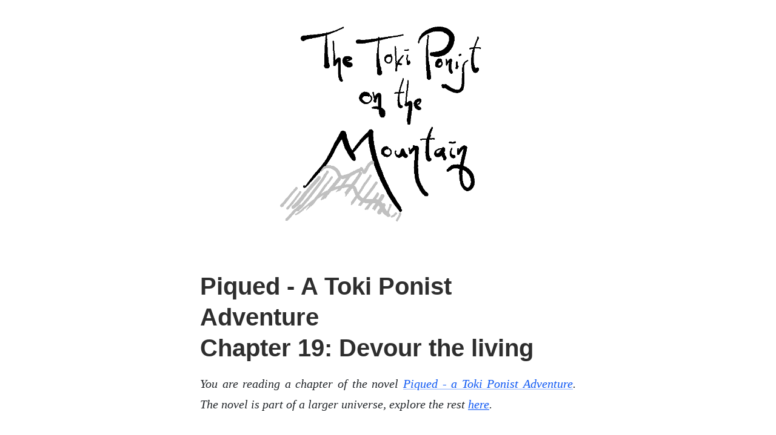

--- FILE ---
content_type: text/html
request_url: https://ttpotm.com/novel-piqued/ch19-devour-the-living/
body_size: 6848
content:
<!DOCTYPE html>
<html lang="en">

<head>
    <!-- Matomo -->
    <script type="application/javascript">
        var _paq = window._paq = window._paq || [];
        /* tracker methods like "setCustomDimension" should be called before "trackPageView" */
        // Call disableCookies before calling trackPageView 
        _paq.push(['disableCookies']);
        _paq.push(['trackPageView']);
        _paq.push(['enableLinkTracking']);
        (function () {
            var u = "//ttpotm.com/matomo/";
            _paq.push(['setTrackerUrl', u + 'matomo.php']);
            _paq.push(['setSiteId', '1']);
            var d = document,
                g = d.createElement('script'),
                s = d.getElementsByTagName('script')[0];
            g.type = 'application/javascript';
            g.async = true;
            g.src = u + 'matomo.js';
            s.parentNode.insertBefore(g, s);
        })();
    </script>
    <!-- End Matomo Code -->
    <title>
        Piqued - Chapter 19: Devour the living
    </title>
    <meta name="description" content="">

    <meta property="og:title" content="Chapter 19: Devour the living">
    <meta property="og:type" content="article">
    <meta property="og:image" content="https://ttpotm.com/img/">
    <meta property="og:site_name" content="The Toki Ponist on the Mountain">
    <meta property="og:description" content="">
    <meta property="og:url" content="https://ttpotm.com/novel-piqued/ch19-devour-the-living/">

    <meta name="twitter:card" content="summary" />
    <meta name="twitter:site" content=@nullelement" />
    <meta name="twitter:title" content="Chapter 19: Devour the living" />
    <meta name="twitter:description" content="" />
    <meta name="twitter:image" content="https://ttpotm.com/img/" />

    <meta charset="utf-8">
    <meta name="viewport" content="width=device-width, initial-scale=1.0">

    <link rel="canonical" href="https://ttpotm.com/novel-piqued/ch19-devour-the-living/" />
    <link rel="shortcut icon" type="image/png" href="/favicon.png" />
    <link rel="apple-touch-icon" href="/apple-touch-iphone.png" />

    <link type="application/rss+xml" rel="alternate" title="Piqued Podcast" href="https://ttpotm.com/podcasts/piqued/piqued-feed.xml"/>

    <link rel="stylesheet" href="https://stackpath.bootstrapcdn.com/bootstrap/4.2.1/css/bootstrap.min.css"
    integrity="sha384-GJzZqFGwb1QTTN6wy59ffF1BuGJpLSa9DkKMp0DgiMDm4iYMj70gZWKYbI706tWS" crossorigin="anonymous">
    
    <link rel="stylesheet" type="text/css" href="/css/topic.css">
</head>

<body class="typeset">

    <a href="/"><img src="/img/title-01.png" alt="The Toki Ponist on the Mountain main page" id="title-img"></a>

    <section class="project-content">
        <article class="project-full">
            <h1>
                Piqued - A Toki Ponist Adventure<br> Chapter 19: Devour the living
            </h1>

            <p class="project-full-blurp">
                You are reading a chapter of the novel <a href="/novels/">Piqued - a Toki Ponist Adventure</a>.
                The novel is part of a larger universe, explore the rest <a href="/">here</a>.
            </p>

            <!-- <p class="project-full-date">
                <span class="date">November 2020</span>
            </p> -->

            <hr>

            <div id="cnt-public" class="project-full-content">
                <blockquote>
<p><code>ni li ken ala: nanpa li sewi.</code><br><code>nanpa li tu e nanpa ante la ni pali e nasin pi nanpa mute.</code><br>– <cite>Toki Ponist Pu</cite></p>
</blockquote>
<p>There is a thing called <code>pu</code>. It is the interaction with the book. It contains rules of the universe, much like a bible but without the history, the cosmology, the dreamology. Also, the rules are not to be interpreted as laws. To be fair, it was not very much like a bible at all, but according to the notes on his laptop and the figments of his own memory, he passed around this book to specific individuals. This caused things to happen in the world, but he questioned his own agency in the choice of individuals and the outcomes it had. To being clear about <code>pu</code>: it is not the book that is important, but how you interact with it—you shouldn’t.</p>
<p>Teachers are prone to overestimate the impact of what they teach, especially if it is about behavior or personal matters. People are aloof to objective facts, because they live by their own truths. Powerful words fire people up and tantalizing stories activate people. Smooth narratives ease deforming outer truth into inner truth. Well-chosen words lead to aggressive, ill-directed action and well-meant stories either lull or misguide people into believing or following narrators. This is the Brownian motion of persuasion: the more you do it, the further away people move away from where they started, but the ultimate outcome is still chaotic and unpredictable.</p>
<p>Engineers discovered people will change their behavior if you give them a different toolset. So it is not the raw materials or the object itself, but its function that is important. What if we—engineers—lack the motivation to create the tools we needs, while optimizing the tools we want. This is not different for <code>pu</code>—nature-born yet full of artificial constructs. Tipi could no longer find the manuscript for <code>pu</code> among his possessions and he missed it.</p>
<p>He consulted his hard drive for clues and found transcripts of a series of <em>Toki Ponist</em> encounters. There was a blind climatologist and some useless poet and a computational bio-engineer. Stitching it all together, it turned out the bio-engineer called Piran was the last to have received the manuscript. He found his phone number in his contact list and called it without delay.</p>
<p>A purring sound signaled that the phone was making itself heard on the other end.</p>
<p>“Hello? Who’s this?” a voice answered.</p>
<p>“Are you Piran?” Tipi asked.</p>
<p>“You shouldn’t be talking to me or you’ll get yourself killed like the rest.”</p>
<p>And then he hung up. Tipi wouldn’t be much of a guru if such a telephone conversation would startle him. So he tried again, but this time as a video call.</p>
<p>“Now what? I told you to…” the voice said when Piran picked up the call. He had turned off the video feed from his side. Tipi’s signal reached Piran, because moments later Piran’s hugger-mugger appearance flashed on Tipi’s screen.</p>
<p>“Toki Ponist!” Piran said. “What a time to be alive! What the devil have you done to the world? Have you come to punish me even more?”</p>
<p>Tipi had become used by now to be recognized by people he could not remember and face their scorn. He could not feel responsible for the hurt he had been causing all over the globe, since he had not done them in his right mind.</p>
<p>“You mean the pandemic? That was not my doing, I should think.” Tipi’s eyebrows furrowed. “As I remember it,” Tipi said, meaning he had just read it in his notes. “It was you who predicted this would happen using your computer models.”</p>
<p>“And your damned manuscript. Without it, I would be in the dark like the rest of the people.”</p>
<p>“You’re welcome.”</p>
<p>“Welcome, my ass. People are dropping dead around me when they talk to me about the matter, and now I’m in hiding myself. I forgot to turn off all my devices, a mistake I will remedy forthwith.”</p>
<p>“No, wait.” Tipi said.</p>
<p>“Do you have anything that can help me fix this?”</p>
<p>Tipi was silent. He now wished he had made a plan before his spontaneous call. He wanted to get his manuscript back, but this did not seem to be the time or opportunity to ask for it. Besides, he did not know what to do with the document. He had hoped it might direct his life again, so he would not have to do it himself. But after reading all the transcripts, its use seemed more about disrupting people’s lives, which made it drop way down on the list of things that would nudge him into a bourgeois life.</p>
<p>“Sounds like a no,” Piran said, and then a dull thump made him look around. “There’s someone at the door. How the hell do people keep finding me. Bye! Don’t call again unless you are useful.”</p>
<p>Tipi hummed. Not much of a guru that can’t hold a decent friendly phone conversation. There was not a lot to do right now, and since restaurants were closed, he rang for room service to deliver him a simple dinner.</p>
<p>Two hours later, he received a video call on his laptop. He answered it and there was Piran again.</p>
<p>“So,” he said. “It seems like you are also knee deep into the muck.”</p>
<p>“How so?”</p>
<p>“That’s what she said. You know each other, I assume?” Piran stepped aside to make room for a female jungle explorer.</p>
<p>“Kalisa, how did you end up over there?”</p>
<p>“You forget I travel in different ways than you do. I was with you for most of the way, but it seems you’re focusing on the wrong goals right now.”</p>
<p>“I have no goal right now.”</p>
<p>“My point. What you had meant to ask Piran is who made the neuro-interface I took from your toe. And neck.” She held up the small device in front of the camera. It translated into a few dark pixels on his screen.</p>
<p>“I told her I was busy with my own mysteries here, but she is persistent and persuasive.”</p>
<p>“She’s my spinning flywheel,” Tipi said and smiled.</p>
<p>“So I checked it out, and it is quite a simple device. It doesn’t do much. I am surprised it took you down. Not much of a guru, if you can’t handle a few extra electrodes, if you ask me. Anyway. It connects to nearby nodes.”</p>
<p>“Nodes?”</p>
<p>“Devices buried in the ground.”</p>
<p>“I’ve already found several of them,” Kalisa said. “But I don’t know what they do.”</p>
<p>She held up a couple of larger devices, dangling in a sad, flowery bunch.</p>
<p>Piran pushed Kalisa aside. “They are transmitters hooked to a set of RNGs—random number generators—quantum-style, so as random as you can get. I don’t see how people can control you or even communicate with you using these random numbers. Then again, my encounters with you were rather random.”</p>
<p>“I don’t communicate with or by numbers anyhow, I use language. Sometimes even multiple.”</p>
<p>Piran clicked with his tongue.</p>
<p>“What?”</p>
<p>“Do you think the rise of language correlates with the rise of human intelligence?” Piran asked.</p>
<p>“I don’t see how my thoughts or opinions on that matter impact the trueness of that statement.”</p>
<p>“Have you followed the latest developments in NLP?”</p>
<p>“Neurolinguistic programming? That shit doesn’t work with aphants like me.”</p>
<p>“Natural Language Processing, an AI,” Piran paused. He remembered he was talking to a dum-dum. “Artificial Intelligence. It’s the only way I see how you can hook into a network and become part of a larger consciousness. You need an intermediary.”</p>
<p>“Hold on,” Tipi said. “Has Kalisa tried to convince you of her larger-than-life consciousness theory? Those simple language models are sometimes clever in fooling you with their small talk, but you are not suggesting it has a larger consciousness than I have.”</p>
<p>“Well, I can’t vouch for you in particular,” Piran said while Kalisa giggled next to him. “But you are right, it would never be big enough to surpass your consciousness. Not soon at least.”</p>
<p>“See, things like creativity, thinking outside the box, creating art, being kind, showing empathy, those are still things that humans do best. Let those AIs do their number crunching.”</p>
<p>“Joakim,” Kalisa interrupted. “If I could jump back to your place, I’d slap you in the face. You know better than to talk such nonsense.”</p>
<p>Joakim rose his eyebrows bridging the silence while waiting for an ensuing explanation.</p>
<p>“And Piran will tell you why,” Kalisa said, realizing this also went over her head.</p>
<p>“Kalisa’s right. What the hell. Creativity? That is imitation with noise. And thinking outside the box? That is taking the random option in an epsilon-greedy decision making policy. We learn kindness and empathy. Soon AI agents will fill our museums with art that moves us more than a human artist ever can, it will think of novel out of the box solutions to problem we did not even consider, and they will fill the internet, bookstores, and cinema’s with machine-generated stories.”</p>
<p>“But won’t we still be in control? Telling it what stories it should generate?”</p>
<p>“At first, yes. But it does not need to. It has lived long enough and absorbed enough context to know what it wants to create.”</p>
<p>“So my jihad against stories and storytelling continues. First, I thought it meant people could generate engaging stories to mislead people in the way they deemed fit, but now I realize that the next generation of AIs will be part of the same flywheel resonance network that we are all falling prey to. Except that with enough of these AIs the balances will shift so much faster.” Tipi rubbed both thumbs and index fingers together as if the friction would generate enough energy to solve any conundrum.</p>
<p>“It’s a disaster!” he added. “But such a language model does not exist yet, right?”</p>
<p>“In theory it does,” Piran said. “The technology is pretty much there, it is just a matter of expanding the number of internal features. This requires scaling up to larger clusters of computers to train and infer the model.”</p>
<p>He shifted gears in his mind. “In fact, the whole reason I brought this up is because I traced the signals from the RNGs we found in the ground. The network is all over the place but there is one outlier node near a research center on Antartica.”</p>
<p>“And?”</p>
<p>“And, I heard rumors that the largest cluster for NLP is now spewing its output on this same research base.”</p>
<p>“Why there?”</p>
<p>“They claimed that this was a safe way to not get it connected to the internet. Also, the cold helps to cool the computers, while the generated heat warms the research base.”</p>
<p>“But then,” Kalisa said. “If these little devices link to the neural implant and the devices link through an extensive network with a large computer on Antartica…”</p>
<p>“Then I have been talking in the most circumvent way to a computer for two years?” Joakim said.</p>
<p>Piran sighed. “Yes, you are wasting my time by this elaborate user interface to a stupid computer model. As much as I like to talk to you about grand conspiracy theories of giant computers taking over our brains, I have my personal concern to solve here. You made me predict the downfall of humanity, and it’s goddamn happening right now. So if you can’t help me solve this, and you can’t, then you have to let me get to it or it does not matter anymore whether AIs want to take over.”</p>
<p>“Joakim, we have to sort this out. Let’s go to Antartica,” Kalisa said. “Over and out!”</p>
<p>The video feed turned black. Tipi sat back in the uncomfortable office chair of his mediocre hotel room. He had no intention of going to Antartica; it felt like a turn of event from a lackluster cult science-fiction movie. There was only one important story missing in his life, and that was the story he could tell about himself. Besides, it is cold and lacks all the essential elements for a bourgeois life. There has never been a guru stuck on a frozen continent chasing a large computer.</p>
<p>He had two options now. Either go to bed, sleep it off, and start with an alternative plan or take a nice late evening stroll to clear his head. He decided on the latter.</p>
<p>He walked out the hotel and took a random path along streets and lanes. The streets were nearly empty still. A lot of sirens of ambulances and police still enlivened the silent streets. He saw two men standing at a street corner. They waved at him as if they recognized him. Tipi walked up to them.</p>
<p>“Hey Tipi,” they said. “Looking refreshed, today.”</p>
<p>“Flattering to hear,” Tipi said, waving at them with equal cheer.</p>
<p>“It is better to fall among crows than flatterers, for crows devour only the dead,” the left man quoted. “Flatterers, and followers, devour the living,” the right man added in explanation.</p>
<p>Before Tipi could act on his discovery of being found out by the crow men, one man grabbed his arms. The other man looked around, maybe to check if he was not getting his legs swept from under his ass by Kalisa again, and then pushed him into a car. During the long, silent car ride, Tipi fell asleep.</p>


                
                    <a href="/novel-piqued/ch20-super-early-trans-late/">Read the next chapter</a>
                
            </div>
        </article>
    </section>
    <div class="nav-bar navbar-dark p-3 mu-3" style="background-color: black;">
        <span class="navbar-text">
            <a class="nav-link" href="/disclaimer/">Disclaimer | disclosure | self-critique</a>
        </span>
        <span>
            <script type='application/javascript' src='https://ko-fi.com/widgets/widget_2.js'></script>
            <script type='application/javascript'>
                kofiwidget2.init('Support Me on Ko-fi', '#46b798', 'W7W4Y6U0');
                kofiwidget2.draw();
            </script>
        </span>
        <span class="navbar-text self-right">
            <a class="" href="https://www.facebook.com/gaming/ttpotm">Facebook</a> | 
            <a class="" href="https://twitter.com/TTPotM" target="_blank">Twitter</a> | 
            <a class="" href="https://www.instagram.com/ttpotm/" target="_blank">Instagram</a>
        </span>
        <span class="navbar-text self-right">
            The Toki Ponist on the Mountain by <a href="https://awokenwell.com" target="_blank">Awoken Well</a>, 2021
        </span>
    </div>    
</body>

</html>

--- FILE ---
content_type: text/css
request_url: https://ttpotm.com/css/topic.css
body_size: 3840
content:
/*
  CSS resets
 */
* {
  -webkit-box-sizing: border-box;
          box-sizing: border-box;
  padding: 0;
  margin: 0;
}

a {
  text-decoration: none;
  color: #222;
}

a.current {
  font-weight: bold;
}

html {
  font-family: "Helvetica Neue", sans-serif;
  color: #222;
}

/*
  Fonts
 */
@font-face {
  src: url("../fonts/Courier Prime.ttf");
  font-family: CourierPrime;
}

* {
  -webkit-box-sizing: border-box;
          box-sizing: border-box;
}

html, body, div, span, applet, object, iframe, h1, h2, h3, h4, h5, h6, p, blockquote, pre, a, abbr, acronym, address, big, cite, code, del, dfn, em, img, ins, kbd, q, s, samp, small, strike, strong, sub, sup, tt, var, b, u, i, center, dl, dt, dd, ol, ul, li, fieldset, form, label, legend, table, caption, tbody, tfoot, thead, tr, th, td, article, aside, canvas, details, embed, figure, figcaption, footer, header, hgroup, menu, nav, output, ruby, section, summary, time, mark, audio, video {
  margin: 0;
  padding: 0;
  border: 0;
  font-size: 100%;
  font: inherit;
  vertical-align: baseline;
}

article, aside, details, figcaption, figure, footer, header, hgroup, menu, nav, section {
  display: block;
}

html, body {
  height: 100%;
}

a img {
  border: none;
}

blockquote {
  quotes: none;
}

blockquote:before, blockquote:after {
  content: '';
  content: none;
}

table {
  border-collapse: collapse;
  border-spacing: 0;
}

caption, th, td {
  text-align: left;
  font-weight: normal;
  vertical-align: middle;
}

html {
  font-size: 75%;
  -webkit-text-size-adjust: 100%;
  -ms-text-size-adjust: 100%;
}

@media screen and (min-width: 40em) {
  html {
    font-size: 87.5%;
  }
}

@media screen and (min-width: 50em) {
  html {
    font-size: 93.75%;
  }
}

@media screen and (min-width: 64em) {
  html {
    font-size: 106.25%;
  }
}

@media screen and (min-width: 100em) {
  html {
    font-size: 118.75%;
  }
}

body {
  font-size: 1.33333rem;
  font-family: Georgia, serif;
  font-style: normal;
  font-weight: 400;
  line-height: 2rem;
}

@media screen and (min-width: 40em) {
  body {
    font-size: 1.21429rem;
  }
}

@media screen and (min-width: 50em) {
  body {
    font-size: 1.2rem;
  }
}

@media screen and (min-width: 64em) {
  body {
    font-size: 1.17647rem;
  }
}

@media screen and (min-width: 100em) {
  body {
    font-size: 1.15789rem;
  }
}

a {
  color: #0E58F5;
  text-decoration: none;
  -webkit-transition: color .1s, background-color .1s;
  transition: color .1s, background-color .1s;
}

a:hover, a:active, a:focus {
  color: #0B348B;
  text-decoration: none;
}

.typeset p a, .typeset li a {
  background-image: -webkit-gradient(linear, left top, left bottom, color-stop(50%, rgba(0, 0, 0, 0)), color-stop(50%, #709cf9));
  background-image: linear-gradient(to bottom, rgba(0, 0, 0, 0) 50%, #709cf9 50%);
  background-position: 0 93%;
  background-repeat: repeat-x;
  background-size: 100% 0.15rem;
  text-shadow: 0.1rem 0 #FCFCFC, 0.15rem 0 #FCFCFC, -0.1rem 0 #FCFCFC, -0.15rem 0 #FCFCFC;
}

.typeset p a:hover, .typeset p a:active, .typeset p a:focus, .typeset li a:hover, .typeset li a:active, .typeset li a:focus {
  background-image: -webkit-gradient(linear, left top, left bottom, color-stop(50%, rgba(0, 0, 0, 0)), color-stop(50%, #1257ea));
  background-image: linear-gradient(to bottom, rgba(0, 0, 0, 0) 50%, #1257ea 50%);
}

.typeset p {
  line-height: 2rem;
  margin-bottom: 1.43999rem;
  padding-top: 0.56001rem;
  -webkit-font-feature-settings: 'kern', 'onum', 'liga';
          font-feature-settings: 'kern', 'onum', 'liga';
}

@media screen and (min-width: 40em) {
  .typeset p {
    margin-bottom: 1.4007rem;
    padding-top: 0.5993rem;
  }
}

@media screen and (min-width: 50em) {
  .typeset p {
    margin-bottom: 1.39599rem;
    padding-top: 0.60401rem;
  }
}

@media screen and (min-width: 64em) {
  .typeset p {
    margin-bottom: 1.38823rem;
    padding-top: 0.61177rem;
  }
}

@media screen and (min-width: 100em) {
  .typeset p {
    margin-bottom: 1.3821rem;
    padding-top: 0.6179rem;
  }
}

.typeset h1, .typeset h2, .typeset h3, .typeset h4, .typeset h5, .typeset h6 {
  color: #2E2E2E;
  font-family: Helvetica, sans-serif;
  -webkit-font-feature-settings: 'dlig', 'liga', 'lnum', 'kern';
          font-feature-settings: 'dlig', 'liga', 'lnum', 'kern';
  font-style: normal;
  font-weight: 700;
}

.typeset h1, .typeset .alpha {
  line-height: 3rem;
  font-size: 2.33333rem;
  margin-bottom: 0.26999rem;
  padding-top: 0.73001rem;
}

@media screen and (min-width: 40em) {
  .typeset h1, .typeset .alpha {
    font-size: 2.14286rem;
    margin-bottom: 0.20713rem;
    padding-top: 0.79287rem;
  }
}

@media screen and (min-width: 50em) {
  .typeset h1, .typeset .alpha {
    font-size: 2.13333rem;
    margin-bottom: 0.20399rem;
    padding-top: 0.79601rem;
  }
}

@media screen and (min-width: 64em) {
  .typeset h1, .typeset .alpha {
    font-size: 2.35294rem;
    margin-bottom: 0.27646rem;
    padding-top: 0.72354rem;
  }
}

@media screen and (min-width: 100em) {
  .typeset h1, .typeset .alpha {
    font-size: 2.63158rem;
    margin-bottom: 0.36841rem;
    padding-top: 0.63159rem;
  }
}

.typeset h2, .typeset .beta {
  line-height: 3rem;
  font-size: 2.08333rem;
  margin-bottom: 0.18749rem;
  padding-top: 0.81251rem;
}

@media screen and (min-width: 40em) {
  .typeset h2, .typeset .beta {
    font-size: 1.9rem;
    margin-bottom: 0.12699rem;
    padding-top: 0.87301rem;
  }
}

@media screen and (min-width: 50em) {
  .typeset h2, .typeset .beta {
    font-size: 1.87333rem;
    margin-bottom: 0.11819rem;
    padding-top: 0.88181rem;
  }
}

@media screen and (min-width: 64em) {
  .typeset h2, .typeset .beta {
    font-size: 2.08824rem;
    margin-bottom: 0.18911rem;
    padding-top: 0.81089rem;
  }
}

@media screen and (min-width: 100em) {
  .typeset h2, .typeset .beta {
    font-size: 2.31053rem;
    margin-bottom: 0.26246rem;
    padding-top: 0.73754rem;
  }
}

.typeset h3, .typeset .gamma {
  line-height: 3rem;
  font-size: 1.86667rem;
  margin-bottom: 0.11599rem;
  padding-top: 0.88401rem;
}

@media screen and (min-width: 40em) {
  .typeset h3, .typeset .gamma {
    font-size: 1.71429rem;
    margin-bottom: 0.0657rem;
    padding-top: 0.9343rem;
  }
}

@media screen and (min-width: 50em) {
  .typeset h3, .typeset .gamma {
    font-size: 1.70667rem;
    margin-bottom: 0.06319rem;
    padding-top: 0.93681rem;
  }
}

@media screen and (min-width: 64em) {
  .typeset h3, .typeset .gamma {
    font-size: 1.76471rem;
    margin-bottom: 0.08234rem;
    padding-top: 0.91766rem;
  }
}

@media screen and (min-width: 100em) {
  .typeset h3, .typeset .gamma {
    font-size: 1.85789rem;
    margin-bottom: 0.1131rem;
    padding-top: 0.8869rem;
  }
}

.typeset h4, .typeset .delta {
  line-height: 2rem;
  font-size: 1.66667rem;
  margin-bottom: -0.45001rem;
  padding-top: 0.45001rem;
}

@media screen and (min-width: 40em) {
  .typeset h4, .typeset .delta {
    font-size: 1.52143rem;
    margin-bottom: -0.49794rem;
    padding-top: 0.49794rem;
  }
}

@media screen and (min-width: 50em) {
  .typeset h4, .typeset .delta {
    font-size: 1.5rem;
    margin-bottom: -0.50501rem;
    padding-top: 0.50501rem;
  }
}

@media screen and (min-width: 64em) {
  .typeset h4, .typeset .delta {
    font-size: 1.57059rem;
    margin-bottom: -0.48172rem;
    padding-top: 0.48172rem;
  }
}

@media screen and (min-width: 100em) {
  .typeset h4, .typeset .delta {
    font-size: 1.63684rem;
    margin-bottom: -0.45985rem;
    padding-top: 0.45985rem;
  }
}

.typeset h5, .typeset .epsilon {
  line-height: 2rem;
  font-size: 1.49167rem;
  margin-bottom: -0.50776rem;
  padding-top: 0.50776rem;
}

@media screen and (min-width: 40em) {
  .typeset h5, .typeset .epsilon {
    font-size: 1.37143rem;
    margin-bottom: -0.54744rem;
    padding-top: 0.54744rem;
  }
}

@media screen and (min-width: 50em) {
  .typeset h5, .typeset .epsilon {
    font-size: 1.36667rem;
    margin-bottom: -0.54901rem;
    padding-top: 0.54901rem;
  }
}

@media screen and (min-width: 64em) {
  .typeset h5, .typeset .epsilon {
    font-size: 1.32353rem;
    margin-bottom: -0.56325rem;
    padding-top: 0.56325rem;
  }
}

@media screen and (min-width: 100em) {
  .typeset h5, .typeset .epsilon {
    font-size: 1.31579rem;
    margin-bottom: -0.5658rem;
    padding-top: 0.5658rem;
  }
}

.typeset h6, .typeset .zeta {
  line-height: 2rem;
  font-size: 1.33333rem;
  margin-bottom: -0.56001rem;
  padding-top: 0.56001rem;
}

@media screen and (min-width: 40em) {
  .typeset h6, .typeset .zeta {
    font-size: 1.21429rem;
    margin-bottom: -0.5993rem;
    padding-top: 0.5993rem;
  }
}

@media screen and (min-width: 50em) {
  .typeset h6, .typeset .zeta {
    font-size: 1.2rem;
    margin-bottom: -0.60401rem;
    padding-top: 0.60401rem;
  }
}

@media screen and (min-width: 64em) {
  .typeset h6, .typeset .zeta {
    font-size: 1.17647rem;
    margin-bottom: -0.61177rem;
    padding-top: 0.61177rem;
  }
}

@media screen and (min-width: 100em) {
  .typeset h6, .typeset .zeta {
    font-size: 1.15789rem;
    margin-bottom: -0.6179rem;
    padding-top: 0.6179rem;
  }
}

.typeset ul, .typeset ol {
  line-height: 2rem;
  margin-bottom: 1.43999rem;
  padding-top: 0.56001rem;
}

@media screen and (min-width: 40em) {
  .typeset ul, .typeset ol {
    margin-bottom: 1.4007rem;
    padding-top: 0.5993rem;
  }
}

@media screen and (min-width: 50em) {
  .typeset ul, .typeset ol {
    margin-bottom: 1.39599rem;
    padding-top: 0.60401rem;
  }
}

@media screen and (min-width: 64em) {
  .typeset ul, .typeset ol {
    margin-bottom: 1.38823rem;
    padding-top: 0.61177rem;
  }
}

@media screen and (min-width: 100em) {
  .typeset ul, .typeset ol {
    margin-bottom: 1.3821rem;
    padding-top: 0.6179rem;
  }
}

.typeset ul li, .typeset ol li {
  -webkit-font-feature-settings: 'kern', 'onum', 'liga';
          font-feature-settings: 'kern', 'onum', 'liga';
  margin-left: 2rem;
}

@media screen and (min-width: 40em) {
  .typeset ul li, .typeset ol li {
    margin-left: 0;
  }
}

.typeset ul li ol, .typeset ul li ul, .typeset ol li ol, .typeset ol li ul {
  padding-top: 1rem;
  margin-bottom: 1rem;
  margin-left: 2rem;
}

.typeset ol {
  list-style-type: none;
}

.typeset ol li {
  counter-increment: top-level;
}

.typeset ol li:before {
  content: counter(top-level) ".";
  -webkit-font-feature-settings: 'lnum', 'tnum';
          font-feature-settings: 'lnum', 'tnum';
  margin-left: -3rem;
  position: absolute;
  text-align: right;
  width: 2em;
}

.typeset ol li ul li:before {
  content: '';
}

.typeset ol li ul li ol li {
  counter-increment: alt-level;
}

.typeset ol li ul li ol li:before {
  content: counter(alt-level) ".";
}

.typeset ol li ol li {
  counter-increment: sub-level;
}

.typeset ol li ol li:before {
  content: counter(top-level) "." counter(sub-level);
}

.typeset ol li ol li ul li:before {
  content: '';
}

.typeset ol li ol li ol li {
  counter-increment: sub-sub-level;
}

.typeset ol li ol li ol li:before {
  content: counter(top-level) "." counter(sub-level) "." counter(sub-sub-level);
}

.typeset dl {
  line-height: 2rem;
  margin-bottom: 1.43999rem;
  padding-top: 0.56001rem;
}

@media screen and (min-width: 40em) {
  .typeset dl {
    margin-bottom: 1.4007rem;
    padding-top: 0.5993rem;
  }
}

@media screen and (min-width: 50em) {
  .typeset dl {
    margin-bottom: 1.39599rem;
    padding-top: 0.60401rem;
  }
}

@media screen and (min-width: 64em) {
  .typeset dl {
    margin-bottom: 1.38823rem;
    padding-top: 0.61177rem;
  }
}

@media screen and (min-width: 100em) {
  .typeset dl {
    margin-bottom: 1.3821rem;
    padding-top: 0.6179rem;
  }
}

.typeset dl dt, .typeset dl dd {
  -webkit-font-feature-settings: 'kern', 'onum', 'liga';
          font-feature-settings: 'kern', 'onum', 'liga';
  margin-left: 2rem;
}

@media screen and (min-width: 40em) {
  .typeset dl dt, .typeset dl dd {
    margin-left: 0;
  }
}

.typeset dl dt {
  font-weight: 700;
}

.typeset dl dd + dt {
  padding-top: 1rem;
}

.typeset table {
  line-height: 2rem;
  font-size: 1.19167rem;
  margin-bottom: -0.60676rem;
  padding-top: 0.60676rem;
  font-family: Helvetica, sans-serif;
  -webkit-font-feature-settings: 'liga', 'lnum', 'tnum', 'kern';
          font-feature-settings: 'liga', 'lnum', 'tnum', 'kern';
  font-style: normal;
  font-weight: 400;
  width: 100%;
}

@media screen and (min-width: 40em) {
  .typeset table {
    font-size: 1.09286rem;
    margin-bottom: -0.63937rem;
    padding-top: 0.63937rem;
  }
}

@media screen and (min-width: 50em) {
  .typeset table {
    font-size: 1.08667rem;
    margin-bottom: -0.64141rem;
    padding-top: 0.64141rem;
  }
}

@media screen and (min-width: 64em) {
  .typeset table {
    font-size: 0.99412rem;
    margin-bottom: -0.67195rem;
    padding-top: 0.67195rem;
  }
}

@media screen and (min-width: 100em) {
  .typeset table {
    font-size: 0.92632rem;
    margin-bottom: -0.69433rem;
    padding-top: 0.69433rem;
  }
}

.typeset table thead th {
  line-height: 2rem;
  font-size: 1.33333rem;
  margin-bottom: -0.56001rem;
  padding-top: 0.56001rem;
  padding-bottom: 1px;
}

@media screen and (min-width: 40em) {
  .typeset table thead th {
    font-size: 1.21429rem;
    margin-bottom: -0.5993rem;
    padding-top: 0.5993rem;
  }
}

@media screen and (min-width: 50em) {
  .typeset table thead th {
    font-size: 1.2rem;
    margin-bottom: -0.60401rem;
    padding-top: 0.60401rem;
  }
}

@media screen and (min-width: 64em) {
  .typeset table thead th {
    font-size: 1.17647rem;
    margin-bottom: -0.61177rem;
    padding-top: 0.61177rem;
  }
}

@media screen and (min-width: 100em) {
  .typeset table thead th {
    font-size: 1.15789rem;
    margin-bottom: -0.6179rem;
    padding-top: 0.6179rem;
  }
}

.typeset b, .typeset strong, .typeset .bold {
  font-weight: 700;
}

.typeset em, .typeset i, .typeset .italic {
  font-style: italic;
}

.typeset small, .typeset .caption {
  font-size: 1.06667rem;
  font-family: Helvetica, sans-serif;
  font-style: normal;
  font-weight: 400;
}

@media screen and (min-width: 40em) {
  .typeset small, .typeset .caption {
    font-size: 0.97143rem;
  }
}

@media screen and (min-width: 50em) {
  .typeset small, .typeset .caption {
    font-size: 0.96rem;
  }
}

@media screen and (min-width: 64em) {
  .typeset small, .typeset .caption {
    font-size: 0.88235rem;
  }
}

@media screen and (min-width: 100em) {
  .typeset small, .typeset .caption {
    font-size: 0.82105rem;
  }
}

.typeset small {
  line-height: 1rem;
}

.typeset .caption {
  line-height: 2rem;
  margin-bottom: 1.35199rem;
  padding-top: 0.64801rem;
  color: #BDC8CC;
}

@media screen and (min-width: 40em) {
  .typeset .caption {
    margin-bottom: 1.32056rem;
    padding-top: 0.67944rem;
  }
}

@media screen and (min-width: 50em) {
  .typeset .caption {
    margin-bottom: 1.31679rem;
    padding-top: 0.68321rem;
  }
}

@media screen and (min-width: 64em) {
  .typeset .caption {
    margin-bottom: 1.29117rem;
    padding-top: 0.70883rem;
  }
}

@media screen and (min-width: 100em) {
  .typeset .caption {
    margin-bottom: 1.27094rem;
    padding-top: 0.72906rem;
  }
}

.typeset h1 + .caption, .typeset .alpha + .caption, .typeset h2 + .caption, .typeset .beta + .caption, .typeset h3 + .caption, .typeset .gamma + .caption {
  margin-top: -1rem;
}

.typeset .delta + .caption, .typeset .epsilon + .caption, .typeset .zeta + .caption {
  margin-top: 0rem;
}

.typeset blockquote p {
  border-left: 0.15rem solid #0E58F5;
  font-style: italic;
  padding-left: 1rem;
  margin-bottom: 1.87999rem;
  padding-bottom: 0.56001rem;
}

@media screen and (min-width: 40em) {
  .typeset blockquote p {
    margin-bottom: 1.80142rem;
    padding-bottom: 0.5993rem;
  }
}

@media screen and (min-width: 50em) {
  .typeset blockquote p {
    margin-bottom: 1.79199rem;
    padding-bottom: 0.60401rem;
  }
}

@media screen and (min-width: 64em) {
  .typeset blockquote p {
    margin-bottom: 1.77646rem;
    padding-bottom: 0.61177rem;
  }
}

@media screen and (min-width: 100em) {
  .typeset blockquote p {
    margin-bottom: 1.7642rem;
    padding-bottom: 0.6179rem;
  }
}

@media screen and (min-width: 40em) {
  .typeset blockquote {
    margin-left: -1rem;
  }
}

.typeset hr {
  background-image: -webkit-gradient(linear, left top, left bottom, color-stop(50%, rgba(0, 0, 0, 0)), color-stop(50%, #BDC8CC));
  background-image: linear-gradient(to bottom, rgba(0, 0, 0, 0) 50%, #BDC8CC 50%);
  background-position: 0 50%;
  background-repeat: repeat-x;
  background-size: 100% 0.15rem;
  border: 0;
  margin: 0;
  padding-bottom: 3rem;
  padding-top: 3rem;
}

.typeset code, .typeset pre {
  background-color: #F5F4F2;
  font-family: Menlo, monospace;
}

.typeset pre {
  display: block;
  margin-bottom: 2rem;
  padding: 1rem;
  white-space: pre;
  white-space: pre-wrap;
  word-break: break-all;
  word-wrap: break-word;
}

.typeset code {
  font-size: 1.06667rem;
  line-height: 1rem;
}

@media screen and (min-width: 40em) {
  .typeset code {
    font-size: 0.97143rem;
  }
}

@media screen and (min-width: 50em) {
  .typeset code {
    font-size: 0.96rem;
  }
}

@media screen and (min-width: 64em) {
  .typeset code {
    font-size: 0.88235rem;
  }
}

@media screen and (min-width: 100em) {
  .typeset code {
    font-size: 0.82105rem;
  }
}

.typeset .upper {
  -webkit-font-kerning: normal;
          font-kerning: normal;
  letter-spacing: 0.1rem;
  text-transform: uppercase;
}

.typeset .small-caps {
  -webkit-font-feature-settings: 'smcp', 'kern';
          font-feature-settings: 'smcp', 'kern';
  -webkit-font-kerning: normal;
          font-kerning: normal;
  letter-spacing: 0.1rem;
}

.typeset .lining-numerals {
  -webkit-font-feature-settings: 'lnum', 'kern';
          font-feature-settings: 'lnum', 'kern';
}

.typeset .oldstyle-numerals {
  -webkit-font-feature-settings: 'onum', 'kern';
          font-feature-settings: 'onum', 'kern';
}

.section {
  margin: 0 auto;
  position: relative;
  width: 94%;
}

.section:before, .section:after {
  display: table;
  content: "";
}

.section:after {
  clear: both;
}

@media screen and (min-width: 64em) {
  .section {
    max-width: 64.70588rem;
  }
}

@media screen and (min-width: 100em) {
  .section {
    max-width: 68.42105rem;
  }
}

.single-measure {
  max-width: 41.66667rem;
  margin: 0 auto;
}

@media screen and (min-width: 40em) {
  .single-measure {
    max-width: 39.28571rem;
  }
}

@media screen and (min-width: 50em) {
  .single-measure {
    max-width: 40rem;
  }
}

@media screen and (min-width: 64em) {
  .single-measure {
    max-width: 40rem;
  }
}

@media screen and (min-width: 100em) {
  .single-measure {
    max-width: 39.47368rem;
  }
}

.column {
  max-width: 41.66667rem;
  margin: 0 auto;
  width: 100%;
}

@media screen and (min-width: 40em) {
  .column {
    float: left;
    margin: initial;
    max-width: initial;
    padding-left: 1rem;
    padding-right: 1rem;
  }
}

@media screen and (min-width: 64em) {
  .column {
    padding-left: 2rem;
    padding-right: 2rem;
  }
}

@media screen and (min-width: 40em) {
  .column--duo {
    width: 50%;
  }
  .column--duo:nth-of-type(2n+3) {
    clear: left;
  }
  .column--duo:nth-of-type(n+3) {
    margin-top: 3rem;
  }
}

@media screen and (min-width: 40em) {
  .column--trio {
    width: 33.333%;
  }
  .column--trio:nth-of-type(3n+4) {
    clear: left;
  }
  .column--trio:nth-of-type(n+4) {
    margin-top: 3rem;
  }
}

@media screen and (min-width: 40em) {
  .column--quad {
    width: 50%;
  }
}

@media screen and (min-width: 50em) {
  .column--quad {
    width: 25%;
  }
}

@media screen and (min-width: 40em) {
  .column--main {
    max-width: 65%;
  }
}

@media screen and (min-width: 50em) {
  .column--main {
    max-width: 65%;
  }
}

@media screen and (min-width: 64em) {
  .column--main {
    max-width: 65%;
  }
}

@media screen and (min-width: 100em) {
  .column--main {
    max-width: 63.53846%;
  }
}

@media screen and (min-width: 40em) {
  .column--sidebar {
    max-width: 35%;
    padding-right: 2rem;
  }
}

@media screen and (min-width: 50em) {
  .column--sidebar {
    max-width: 35%;
  }
}

@media screen and (min-width: 64em) {
  .column--sidebar {
    max-width: 35%;
    padding-right: 4rem;
  }
}

@media screen and (min-width: 100em) {
  .column--sidebar {
    max-width: 36.46154%;
  }
}

@media screen and (min-width: 40em) {
  .column--main + .column--sidebar {
    padding-left: 2rem;
    padding-right: 1rem;
  }
}

@media screen and (min-width: 64em) {
  .column--main + .column--sidebar {
    padding-left: 4rem;
    padding-right: 2rem;
  }
}

@media screen and (min-width: 64em) {
  .column--trio p,
  .column--quad p,
  .column--sidebar p {
    line-height: 2rem;
    font-size: 0.99412rem;
    margin-bottom: 1.32805rem;
    padding-top: 0.67195rem;
  }
  .column--trio li,
  .column--quad li,
  .column--sidebar li {
    font-size: 0.99412rem;
  }
}

@media screen and (min-width: 100em) {
  .column--trio p,
  .column--quad p,
  .column--sidebar p {
    line-height: 2rem;
    font-size: 0.92632rem;
    margin-bottom: 1.30567rem;
    padding-top: 0.69433rem;
  }
  .column--trio li,
  .column--quad li,
  .column--sidebar li {
    font-size: 0.92632rem;
  }
}

@media screen and (min-width: 40em) {
  .column--right {
    max-width: 65%;
    margin-left: 35%;
  }
}

@media screen and (min-width: 50em) {
  .column--right {
    max-width: 65%;
    margin-left: 35%;
  }
}

@media screen and (min-width: 64em) {
  .column--right {
    max-width: 65%;
    margin-left: 35%;
  }
}

@media screen and (min-width: 100em) {
  .column--right {
    max-width: 63.53846%;
    margin-left: 36.46154%;
  }
}

@media screen and (min-width: 40em) {
  .column--right .sidenote {
    max-width: 35%;
    left: 0;
    padding-left: 1rem;
    padding-right: 2rem;
    position: absolute;
  }
}

@media screen and (min-width: 50em) {
  .column--right .sidenote {
    max-width: 35%;
  }
}

@media screen and (min-width: 64em) {
  .column--right .sidenote {
    max-width: 35%;
    padding-right: 4rem;
  }
}

@media screen and (min-width: 100em) {
  .column--right .sidenote {
    max-width: 36.46154%;
    padding-left: 2rem;
  }
}

@media screen and (min-width: 40em) {
  .column--left {
    max-width: 65%;
  }
}

@media screen and (min-width: 50em) {
  .column--left {
    max-width: 65%;
  }
}

@media screen and (min-width: 64em) {
  .column--left {
    max-width: 65%;
  }
}

@media screen and (min-width: 100em) {
  .column--left {
    max-width: 63.53846%;
  }
}

@media screen and (min-width: 40em) {
  .column--left .sidenote {
    max-width: 35%;
    left: 65%;
    padding-left: 2rem;
    padding-right: 1rem;
    position: absolute;
  }
}

@media screen and (min-width: 50em) {
  .column--left .sidenote {
    max-width: 35%;
    left: 65%;
  }
}

@media screen and (min-width: 64em) {
  .column--left .sidenote {
    max-width: 35%;
    left: 65%;
    padding-left: 4rem;
  }
}

@media screen and (min-width: 100em) {
  .column--left .sidenote {
    max-width: 36.46154%;
    left: 63.53846%;
    padding-right: 2rem;
  }
}

.project-content {
  position: relative;
  padding: 2em 1em;
  max-width: 33em;
  margin: 0 auto;
}

.project-content a:hover {
  text-decoration: underline;
}

.project-content p {
  text-align: justify;
}

.project-content pre {
  word-break: normal;
}

.project-content time {
  font-style: italic;
  white-space: nowrap;
}

.project-content time::before {
  content: "\2014\00a0";
}

.project-content h2 span {
  padding-right: 0.5em;
  background: white;
}

.project-content .date {
  font-style: italic;
  white-space: nowrap;
}

.project-content .side-picture {
  margin: 0 1em;
  width: 8em;
  float: right;
}

/* Social buttons */
.typeset .a2a_kit {
  float: right;
}

.typeset .a2a_kit a {
  background: none;
}

.typeset .a2a_kit a:hover {
  background: none;
}

article p > img {
  width: 100%;
}

#title-img {
  width: 20em;
  display: block;
  margin: 1em auto;
}

.content-preview {
  max-height: 300px;
  overflow: scroll;
}

.typeset h2 code {
  font-size: inherit;
  line-height: inherit;
}

.typeset code {
  background-color: black;
  color: ghostwhite;
  padding: 0 0.2em;
}

.typeset blockquote p {
  border-left: 0.15rem solid black;
}

.project-full-blurp {
  font-style: italic;
}

.nav-bar {
  display: -webkit-box;
  display: -ms-flexbox;
  display: flex;
  -webkit-box-orient: horizontal;
  -webkit-box-direction: normal;
      -ms-flex-direction: row;
          flex-direction: row;
  -ms-flex-wrap: wrap;
      flex-wrap: wrap;
  -webkit-box-pack: start;
      -ms-flex-pack: start;
          justify-content: flex-start;
  -webkit-box-align: center;
      -ms-flex-align: center;
          align-items: center;
}

.self-right {
  -webkit-box-flex: 2;
      -ms-flex-positive: 2;
          flex-grow: 2;
  text-align: right;
}

/* reset font for navbar only */
.nav-bar {
  font-family: -apple-system, BlinkMacSystemFont, "Segoe UI", Roboto, "Helvetica Neue", Arial, "Noto Sans", sans-serif, "Apple Color Emoji", "Segoe UI Emoji", "Segoe UI Symbol", "Noto Color Emoji";
  font-size: 1rem;
  font-weight: 400;
  line-height: 1.5;
}

.col-list {
  -webkit-column-count: auto;
          column-count: auto;
  -webkit-column-width: 15em;
          column-width: 15em;
}

.col-list li {
  font-size: 80%;
  line-height: 2;
  list-style: none;
}
/*# sourceMappingURL=topic.css.map */